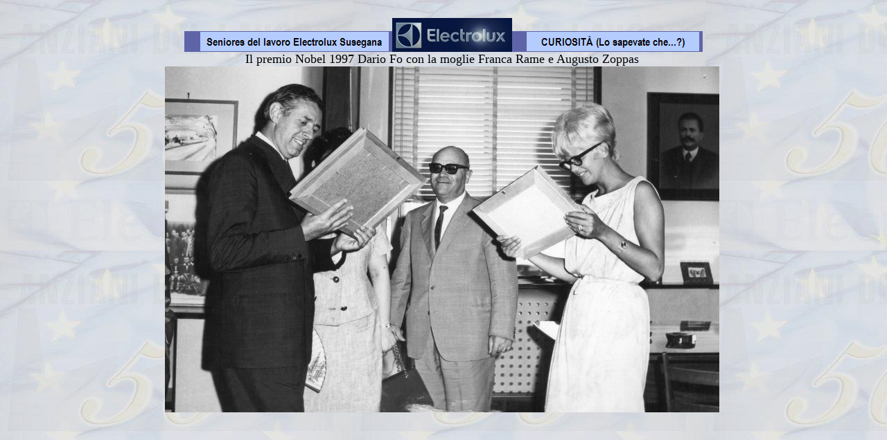

--- FILE ---
content_type: text/html
request_url: http://www.elux-anz-sus.it/Curiosita/Files/FoRameAugusto.html
body_size: 1332
content:
<HTML>
<HEAD>
  <meta http-equiv="Content-Language" content="it">
  <META NAME="GENERATOR" CONTENT="Microsoft FrontPage 6.0">
  <TITLE>Anziani Zanussi Electrolux Susegana - L'indice delle curiosit�</TITLE>
	</HEAD>


<body text="#000000" background="../../Logos/Sfondi/50_Anziani_Sf.jpg">

<style type="text/css">
A:link, A:visited { text-decoration: none }
A:hover { text-decoration: underline }
A:hover { color: red }
</style>

<div align="center">

<table border="0" cellpadding="0" cellspacing="0">
	<tr>
		<td>
		<p align="center">
<br>
<img border="0" src="../../Logos/SenioresDelLavoro.gif" width="300" height="30"><a href="../../Indice2.html"><img border="0" src="../../Logos/NuovoLogoElectroluxP.jpg" alt="Cliccare per ritornare all'indice del sito"></a><a href="../Indice.html"><img border="0" src="../Logos/Curiosita.gif" width="275" height="30"></a></td>
	</tr>
	</table>


<table border="0" cellspacing="0" cellpadding="0">
	<tr>
		<td>
		<p align="center"><font size="4">Il premio Nobel 1997 Dario Fo con la 
		moglie Franca Rame e Augusto Zoppas</font></td>
		<td>&nbsp;</td>
	</tr>
	<tr>
		<td>
		<a href="../Indice.html">
		<img border="0" src="../Immagini/FoRameAugusto.jpg" width="800" height="500"></a></td>
		<td>&nbsp;</td>
	</tr>
</table>
</div>


</BODY>
</HTML>